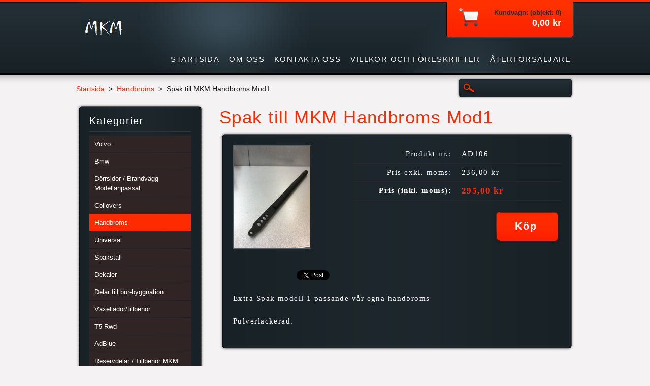

--- FILE ---
content_type: text/html; charset=UTF-8
request_url: https://www.mkmotorsport.se/products/race-spak-till-mkm-handbroms/
body_size: 6560
content:
<!DOCTYPE html>
<!--[if lt IE 7]> <html class="lt-ie10 lt-ie9 lt-ie8 lt-ie7" lang="sv"> <![endif]-->
<!--[if IE 7]>    <html class="lt-ie10 lt-ie9 lt-ie8" lang="sv"> <![endif]-->
<!--[if IE 8]>    <html class="lt-ie10 lt-ie9" lang="sv"> <![endif]-->    
<!--[if IE 9]>    <html class="lt-ie10" lang="sv"> <![endif]-->   
<!--[if gt IE 9]><!--> 
<html lang="sv"> 
<!--<![endif]-->
    <head>
        <base href="https://www.mkmotorsport.se/">
  <meta charset="utf-8">
  <meta name="description" content="">
  <meta name="keywords" content="">
  <meta name="generator" content="Webnode">
  <meta name="apple-mobile-web-app-capable" content="yes">
  <meta name="apple-mobile-web-app-status-bar-style" content="black">
  <meta name="format-detection" content="telephone=no">
    <link rel="icon" type="image/svg+xml" href="/favicon.svg" sizes="any">  <link rel="icon" type="image/svg+xml" href="/favicon16.svg" sizes="16x16">  <link rel="icon" href="/favicon.ico">  <link rel="stylesheet" href="https://www.mkmotorsport.se/wysiwyg/system.style.css">
<link rel="canonical" href="https://www.mkmotorsport.se/products/race-spak-till-mkm-handbroms/">
<script type="text/javascript">(function(i,s,o,g,r,a,m){i['GoogleAnalyticsObject']=r;i[r]=i[r]||function(){
			(i[r].q=i[r].q||[]).push(arguments)},i[r].l=1*new Date();a=s.createElement(o),
			m=s.getElementsByTagName(o)[0];a.async=1;a.src=g;m.parentNode.insertBefore(a,m)
			})(window,document,'script','//www.google-analytics.com/analytics.js','ga');ga('create', 'UA-797705-6', 'auto',{"name":"wnd_header"});ga('wnd_header.set', 'dimension1', 'W1');ga('wnd_header.set', 'anonymizeIp', true);ga('wnd_header.send', 'pageview');var pageTrackerAllTrackEvent=function(category,action,opt_label,opt_value){ga('send', 'event', category, action, opt_label, opt_value)};</script>
  <link rel="alternate" type="application/rss+xml" href="https://mkmotorsport.se/rss/all.xml" title="View all articles">
<!--[if lte IE 9]><style type="text/css">.cke_skin_webnode iframe {vertical-align: baseline !important;}</style><![endif]-->
        <title>Spak till MKM Handbroms Mod1 :: MKM</title>
        <meta name="robots" content="index, follow" />
        <meta name="googlebot" content="index, follow" />
        <link href="https://d11bh4d8fhuq47.cloudfront.net/_system/skins/v6/50001120/css/style.css" rel="stylesheet" type="text/css" />
        <!--[if IE 6]>
            <script type="text/javascript" src="https://d11bh4d8fhuq47.cloudfront.net/_system/skins/v6/50001120/js/png-compress.js"></script>
            <script type="text/javascript">
                DD_belatedPNG.fix('.eshopProductDetailTop, .eshopProductDetailFoot, .eshopProductDetail, .eshopProduct, .eshopProductContent, #cartInfo, #cartInfoContent, #cartInfo a, #menuzone .menu ul, .button, .submit, #mainHome .box, #main #sidebar .box, #mainHome .boxBottom, #main #sidebar .boxBottom, #mainHome .boxBg, #main #sidebar .boxBg');
            </script>
        <![endif]-->
    
				<script type="text/javascript">
				/* <![CDATA[ */
					
					if (typeof(RS_CFG) == 'undefined') RS_CFG = new Array();
					RS_CFG['staticServers'] = new Array('https://d11bh4d8fhuq47.cloudfront.net/');
					RS_CFG['skinServers'] = new Array('https://d11bh4d8fhuq47.cloudfront.net/');
					RS_CFG['filesPath'] = 'https://www.mkmotorsport.se/_files/';
					RS_CFG['filesAWSS3Path'] = 'https://4aca1d9599.clvaw-cdnwnd.com/b29e432d6d9839c3d7f625aaa6a3dabc/';
					RS_CFG['lbClose'] = 'Stäng';
					RS_CFG['skin'] = 'default';
					if (!RS_CFG['labels']) RS_CFG['labels'] = new Array();
					RS_CFG['systemName'] = 'Webnode';
						
					RS_CFG['responsiveLayout'] = 0;
					RS_CFG['mobileDevice'] = 0;
					RS_CFG['labels']['copyPasteSource'] = 'Läs mer:';
					
				/* ]]> */
				</script><script type="text/javascript" src="https://d11bh4d8fhuq47.cloudfront.net/_system/client/js/compressed/frontend.package.1-3-108.js?ph=4aca1d9599"></script><style type="text/css"></style></head>
    <body>
    <div id="siteBg">
        <div id="site">

            <!-- HEADER -->
            <div id="header">
                <div id="logozone">
                    <div id="logo"><a href="home/" class="image" title="Gå till startsidan."><span id="rbcSystemIdentifierLogo"><img src="https://4aca1d9599.clvaw-cdnwnd.com/b29e432d6d9839c3d7f625aaa6a3dabc/200000144-455514651d/logga2.jpg"  width="88" height="44"  alt="MKM"></span></a></div>                    <p id="moto"><span id="rbcCompanySlogan" class="rbcNoStyleSpan"></span></p>
                </div>                    
            </div>
            <!-- /HEADER -->

            <div class="cleaner"><!-- / --></div>

            <!-- MAIN -->
            <div id="main">
                <div id="mainContent">
                        
                    <div class="navi">
                        <!-- NAVIGATOR -->
                        <div id="pageNavigator" class="rbcContentBlock">          <div id="navizone" class="navigator">                           <a href="/home/">Startsida</a>        <span><span> &gt; </span></span>          <a href="/handbroms/">Handbroms</a>        <span><span> &gt; </span></span>          <span id="navCurrentPage">Spak till MKM Handbroms Mod1</span>                 </div>                <div class="cleaner"><!-- / --></div>            </div>                        <!-- /NAVIGATOR -->
                        
                        <!-- SEARCH -->
                        
    
        <div class="searchBox">

    <form action="/search/" method="get" id="fulltextSearch">
        
        <label for="fulltextSearchText" class="hidden">Sök på hemsidan</label>
        <input id="fulltextSearchButton" type="image" src="https://d11bh4d8fhuq47.cloudfront.net/_system/skins/v6/50001120/img/search-btn.png" title="Sök" />
        <input type="text" name="text" id="fulltextSearchText"/>
        <div class="cleaner"><!-- / --></div> 

    </form>
        
        </div>

                            <!-- /SEARCH -->  
                    </div>

                    <div class="cleaner"><!-- / --></div>
                        
                    <div id="contentRow">                           
                            
                        <!-- CONTENT -->
                        <div id="content">
                                        <div class="box productDetail">                    <div class="boxTitle"><h1>Spak till MKM Handbroms Mod1</h1></div>            <div class="boxContent">                <div class="eshopProductDetailTop"><div class="eshopProductDetailFoot"><div class="eshopProductDetail">                                    <div id="productLeft">                                <div class="photoBlock">            <span class="image">                <a href="/images/200000062-4fdc050d6f/IMG_4081.JPG?s3=1" title="Sidan visas i ett nytt fönster." onclick="return !window.open(this.href);">                    <img src="https://4aca1d9599.clvaw-cdnwnd.com/b29e432d6d9839c3d7f625aaa6a3dabc/system_preview_200000062-4fdc050d6f/IMG_4081.JPG" width="150" height="200" alt="Spak till MKM Handbroms Mod1" />                </a>            </span>        </div>                                <div class="cleaner"><!-- / --></div>                        <div class="rbcEshopProductDetails">                            <ul>                                                            </ul>                        </div>                        <div class="cleaner"><!-- / --></div>                    </div>                                        <div id="productRight">                                                                                                <div class="cleaner"><!-- / --></div>                        <table class="productTable">                                    <tr>            <td class="title">Produkt nr.:</td>            <td class="value">AD106</td>        </tr>                                                                                                <tr>            <td class="title">Pris exkl. moms:</td>            <td class="value">236,00 kr</td>        </tr>        <tr>        <td class="title"><strong>Pris (inkl. moms):</strong></td>        <td class="value">            <ins>295,00 kr</ins>                    </td>        </tr>                                                            </table>                                <form class="addToBasket" action="/products/race-spak-till-mkm-handbroms/" method="post">            <div class="">                <div class="In">                                                                                                <div class="accordion clearfix">                                                                                </div>                    <input type="hidden" name="quantity" id="quantity" value="1" maxlength="2" />                    <input type="hidden" name="buyItem" value="200000107" />                    <div class="button"><input class="submit" type="submit" value="Köp" /></div>                    <div class="cleaner"><!-- / --></div>                </div>            </div>        </form>                            <div class="cleaner"><!-- / --></div>                    </div>                    <div class="cleaner"><!-- / --></div>                    <div class="rbcBookmarks"><div id="rbcBookmarks200000376"></div></div>
		<script type="text/javascript">
			/* <![CDATA[ */
			Event.observe(window, 'load', function(){
				var bookmarks = '<div style=\"float:left;\"><div style=\"float:left;\"><iframe src=\"//www.facebook.com/plugins/like.php?href=https://www.mkmotorsport.se/products/race-spak-till-mkm-handbroms/&amp;send=false&amp;layout=button_count&amp;width=125&amp;show_faces=false&amp;action=like&amp;colorscheme=light&amp;font&amp;height=21&amp;appId=397846014145828&amp;locale=sv_SE\" scrolling=\"no\" frameborder=\"0\" style=\"border:none; overflow:hidden; width:125px; height:21px; position:relative; top:1px;\" allowtransparency=\"true\"></iframe></div><div style=\"float:left;\"><a href=\"https://twitter.com/share\" class=\"twitter-share-button\" data-count=\"horizontal\" data-via=\"webnode\" data-lang=\"en\">Tweet</a></div><script type=\"text/javascript\">(function() {var po = document.createElement(\'script\'); po.type = \'text/javascript\'; po.async = true;po.src = \'//platform.twitter.com/widgets.js\';var s = document.getElementsByTagName(\'script\')[0]; s.parentNode.insertBefore(po, s);})();'+'<'+'/scr'+'ipt></div> <div class=\"addthis_toolbox addthis_default_style\" style=\"float:left;\"><a class=\"addthis_counter addthis_pill_style\"></a></div> <script type=\"text/javascript\">(function() {var po = document.createElement(\'script\'); po.type = \'text/javascript\'; po.async = true;po.src = \'https://s7.addthis.com/js/250/addthis_widget.js#pubid=webnode\';var s = document.getElementsByTagName(\'script\')[0]; s.parentNode.insertBefore(po, s);})();'+'<'+'/scr'+'ipt><div style=\"clear:both;\"></div>';
				$('rbcBookmarks200000376').innerHTML = bookmarks;
				bookmarks.evalScripts();
			});
			/* ]]> */
		</script>
		                    <div class="cleaner"><!-- / --></div>                    <div class="eshopProductDetailDesc">                        <p>Extra Spak modell 1 passande vår egna handbroms</p>
<p>Pulverlackerad.</p>
                    </div>                    <div class="cleaner"><!-- / --></div>                                        <div class="cleaner"><!-- / --></div>                                        <div class="cleaner"><!-- / --></div>                                    </div></div></div>            </div>                    </div>        <div class="cleaner"><!-- / --></div>                                <div class="cleaner"><!-- / --></div>                                
                        </div>
                        <!-- /CONTENT -->
                        
                        <div class="cleaner"><!-- / --></div>
                    </div>

                    <!-- SIDEBAR -->
                    <div id="sidebar">
                        <div id="sidebarContent">
                            


        <!-- ESHOP CATEGORIES -->            
        <div class="box">
            <div class="boxBottom"><div class="boxBg">
            <div class="boxTitle"><h2>Kategorier</h2></div>
            <div class="boxContent" id="category">

    <ul class="ProductCategories">
	<li class="first">

        <a href="/volvo/">
    
        <span>Volvo</span>

    </a>

    </li>
	<li>

        <a href="/bmw/">
    
        <span>Bmw</span>

    </a>

    </li>
	<li>

        <a href="/aluminium-dorrsidor/">
    
        <span>Dörrsidor / Brandvägg Modellanpassat</span>

    </a>

    </li>
	<li>

        <a href="/coilovers/">
    
        <span>Coilovers</span>

    </a>

    </li>
	<li class="open selected">

        <a href="/handbroms/">
    
        <span>Handbroms</span>

    </a>

    </li>
	<li>

        <a href="/universal/">
    
        <span>Universal</span>

    </a>

    </li>
	<li>

        <a href="/spakstall/">
    
        <span>Spakställ</span>

    </a>

    </li>
	<li>

        <a href="/dekaler/">
    
        <span>Dekaler</span>

    </a>

    </li>
	<li>

        <a href="/burdelar/">
    
        <span>Delar till bur-byggnation</span>

    </a>

    </li>
	<li>

        <a href="/vaxellador/">
    
        <span>Växellådor/tillbehör</span>

    </a>

    </li>
	<li>

        <a href="/t5-rwd/">
    
        <span>T5 Rwd</span>

    </a>

    </li>
	<li>

        <a href="/adblue/">
    
        <span>AdBlue</span>

    </a>

    </li>
	<li>

        <a href="/reservdelar-tillbehor-mkm/">
    
        <span>Reservdelar / Tillbehör MKM</span>

    </a>

    </li>
	<li>

        <a href="/8hp-delar/">
    
        <span>8HP / DCT </span>

    </a>

    </li>
	<li class="last">

        <a href="/nissan/">
    
        <span>Nissan</span>

    </a>

    </li>
</ul>

            </div>
            </div></div>
        </div> 
        <!-- /ESHOP CATEGORIES -->
        <div class="cleaner"><!-- / --></div>

    			
                            
                            <!-- CONTACT -->
                            			
                            <!-- /CONTACT -->

                                    <div class="box eshop">            <div class="boxBottom"><div class="boxBg">            <div class="boxTitle"><h2>Senast tillagda produkter</h2></div>            <div class="boxContent eshopGallery action onSale">                            			                               <div class="eshopProduct withImage p1">                <h3><a href="/products/bosch-elektrisk-gaspedal/">Bosch Elektrisk Gaspedal</a></h3>                <div class="cleaner"><!-- / --></div>                <div class="eshopProductContent">                            <div class="image">                <div class="in">                    <a class="over" href="/products/bosch-elektrisk-gaspedal/" title="Visa hela bilden.">                        <span><span>/products/bosch-elektrisk-gaspedal/</span></span>                    </a>                    <table><tbody><tr><td>                        <img src="https://4aca1d9599.clvaw-cdnwnd.com/b29e432d6d9839c3d7f625aaa6a3dabc/system_preview_small_200000420-356c8356ca/Bosch-Elektrisk-gaspedal.jpeg" width="118" height="118" alt="/products/bosch-elektrisk-gaspedal/" />                    </td></tr></tbody></table>                                </div>            </div>                        <p class="price">                                                <ins>1 495,00 kr</ins>                        <br />                                            </p>                    <div class="cleaner"><!-- / --></div>                </div>                <div class="cleaner"><!-- / --></div>            </div>                                                 <div class="cleanLine"><!-- / --></div>                               <div class="eshopProduct withImage p2">                <h3><a href="/products/massingbussning-volvo-spakstall-m45-m46-m47-m90/">Mässingbussning Volvo Spakställ M45/M46/M47/M90</a></h3>                <div class="cleaner"><!-- / --></div>                <div class="eshopProductContent">                            <div class="image">                <div class="in">                    <a class="over" href="/products/massingbussning-volvo-spakstall-m45-m46-m47-m90/" title="Visa hela bilden.">                        <span><span>/products/massingbussning-volvo-spakstall-m45-m46-m47-m90/</span></span>                    </a>                    <table><tbody><tr><td>                        <img src="https://4aca1d9599.clvaw-cdnwnd.com/b29e432d6d9839c3d7f625aaa6a3dabc/system_preview_small_200000419-db86fdb871/M90 mässing.jpg" width="118" height="57" alt="/products/massingbussning-volvo-spakstall-m45-m46-m47-m90/" />                    </td></tr></tbody></table>                                </div>            </div>                        <p class="price">                                                <ins>195,00 kr</ins>                        <br />                                            </p>                    <div class="cleaner"><!-- / --></div>                </div>                <div class="cleaner"><!-- / --></div>            </div>                                                 <div class="cleanLine"><!-- / --></div>                               <div class="eshopProduct withImage p0">                <h3><a href="/products/volvo-2-7-900-e-gas-faste-bosch-motorsport-pedal/">Volvo 2,7,900 E-gas Fäste Bosch Motorsport Pedal</a></h3>                <div class="cleaner"><!-- / --></div>                <div class="eshopProductContent">                            <div class="image">                <div class="in">                    <a class="over" href="/products/volvo-2-7-900-e-gas-faste-bosch-motorsport-pedal/" title="Visa hela bilden.">                        <span><span>/products/volvo-2-7-900-e-gas-faste-bosch-motorsport-pedal/</span></span>                    </a>                    <table><tbody><tr><td>                        <img src="https://4aca1d9599.clvaw-cdnwnd.com/b29e432d6d9839c3d7f625aaa6a3dabc/system_preview_small_200000413-8bd878bd89/Boschpedal4.jpg" width="118" height="116" alt="/products/volvo-2-7-900-e-gas-faste-bosch-motorsport-pedal/" />                    </td></tr></tbody></table>                                </div>            </div>                        <p class="price">                                                <ins>395,00 kr</ins>                        <br />                                            </p>                    <div class="cleaner"><!-- / --></div>                </div>                <div class="cleaner"><!-- / --></div>            </div>                                                 <div class="cleanLine"><!-- / --></div>                               <div class="eshopProduct withImage p1">                <h3><a href="/products/volvo-2-7-900-e-gas-faste-hellapedal/">Volvo 2,7,900 E-gas Fäste Hellapedal</a></h3>                <div class="cleaner"><!-- / --></div>                <div class="eshopProductContent">                            <div class="image">                <div class="in">                    <a class="over" href="/products/volvo-2-7-900-e-gas-faste-hellapedal/" title="Visa hela bilden.">                        <span><span>/products/volvo-2-7-900-e-gas-faste-hellapedal/</span></span>                    </a>                    <table><tbody><tr><td>                        <img src="https://4aca1d9599.clvaw-cdnwnd.com/b29e432d6d9839c3d7f625aaa6a3dabc/system_preview_small_200000411-c264ec2651/Volvopedal2.jpg" width="89" height="118" alt="/products/volvo-2-7-900-e-gas-faste-hellapedal/" />                    </td></tr></tbody></table>                                </div>            </div>                        <p class="price">                                                <ins>395,00 kr</ins>                        <br />                                            </p>                    <div class="cleaner"><!-- / --></div>                </div>                <div class="cleaner"><!-- / --></div>            </div>                                                 <div class="cleanLine"><!-- / --></div>                               <div class="eshopProduct withImage p2">                <h3><a href="/products/styrvaxel-volvo-240/">Styrväxel Volvo 240</a></h3>                <div class="cleaner"><!-- / --></div>                <div class="eshopProductContent">                            <div class="image">                <div class="in">                    <a class="over" href="/products/styrvaxel-volvo-240/" title="Visa hela bilden.">                        <span><span>/products/styrvaxel-volvo-240/</span></span>                    </a>                    <table><tbody><tr><td>                        <img src="https://4aca1d9599.clvaw-cdnwnd.com/b29e432d6d9839c3d7f625aaa6a3dabc/system_preview_small_200000408-599a6599a8/Styrväxel Volvo 240.jpg" width="118" height="93" alt="/products/styrvaxel-volvo-240/" />                    </td></tr></tbody></table>                                </div>            </div>                        <p class="price">                                                <ins>4 995,00 kr</ins>                        <br />                                            </p>                    <div class="cleaner"><!-- / --></div>                </div>                <div class="cleaner"><!-- / --></div>            </div>                                                 <div class="cleanLine"><!-- / --></div>                               <div class="eshopProduct withImage p0">                <h3><a href="/products/bararmar-std-volvo-240/">Bärarmar STD Volvo 240</a></h3>                <div class="cleaner"><!-- / --></div>                <div class="eshopProductContent">                            <div class="image">                <div class="in">                    <a class="over" href="/products/bararmar-std-volvo-240/" title="Visa hela bilden.">                        <span><span>/products/bararmar-std-volvo-240/</span></span>                    </a>                    <table><tbody><tr><td>                        <img src="https://4aca1d9599.clvaw-cdnwnd.com/b29e432d6d9839c3d7f625aaa6a3dabc/system_preview_small_200000407-8bb948bb96/Länkarmar original längd Volvo 240.jpg" width="118" height="74" alt="/products/bararmar-std-volvo-240/" />                    </td></tr></tbody></table>                                </div>            </div>                        <p class="price">                                                <ins>3 495,00 kr</ins>                        <br />                                            </p>                    <div class="cleaner"><!-- / --></div>                </div>                <div class="cleaner"><!-- / --></div>            </div>                                                     </div>            </div></div>        </div>                <div class="cleaner"><!-- / --></div>                                                            <div class="cleaner"><!-- / --></div>
                        </div>
                    </div>
                    <!-- /SIDEBAR -->

                    <hr class="cleaner" />

                </div><!-- mainContent -->
                <div class="cleaner"><!-- / --></div>
            </div>
            <!-- MAIN -->
                
            <div class="cleaner"><!-- / --></div>
                
            <!-- MENU -->
            


        <div id="menuzone">
            
    <ul class="menu">
	<li class="first">
  
        <a href="/home/">
    
        <span>Startsida</span>
      
    </a>
  
    </li>
	<li>
  
        <a href="/om-oss/">
    
        <span>Om oss</span>
      
    </a>
  
    </li>
	<li>
  
        <a href="/kontakta-oss/">
    
        <span>Kontakta oss</span>
      
    </a>
  
    </li>
	<li>
  
        <a href="/villkor-och-foreskrifter/">
    
        <span>Villkor och föreskrifter</span>
      
    </a>
  
    </li>
	<li class="last">
  
        <a href="/aterforsaljare/">
    
        <span>Återförsäljare </span>
      
    </a>
  
    </li>
</ul>

        </div>

    			
            <!-- /MENU -->

            <!-- LANG -->
            <div id="lang"><div id="languageSelect"></div>			</div>
            <!-- /LANG -->
            
            <!-- CART -->
            <div id="cartInfo"><div id="cartInfoContent">
                <a href="es-cart/">
                    <span class="cartTitle">Kundvagn: (objekt: 0)</span>
                    <br /><span class="price">0,00 kr</span>
                </a>
            </div></div>
            <!-- /CART -->            
                
            <div class="cleaner"><!-- / --></div>
        </div>
        <div class="cleaner"><!-- / --></div>
    </div>
        
    <div class="cleaner"><!-- / --></div>
        
    <!-- FOOTER -->
    <div id="footer">
        <div id="footerContent">
            <div id="footerLeft">
                 <!-- LINKS -->
                <div id="link">
                    <div id="linkContent">
                        <span class="homepage"><a href="home/" title="Gå till startsidan.">Startsida</a></span>
                        <span class="sitemap"><a href="/sitemap/" title="Gå till webbkartan.">Webbkarta</a></span>
                        <span class="rss"><a href="/rss/" title="RSS-flöden">RSS</a></span>
                        <span class="print"><a href="#" onclick="window.print(); return false;" title="Skriv ut sidan">Utskrift</a></span>
                    </div>
                </div>
                <!-- /LINKS -->
                <div class="cleaner"><!-- / --></div>
                <span id="rbcFooterText" class="rbcNoStyleSpan">© 2014 All rights reserved.</span>            </div>
            <div id="footerRight"><span class="rbcSignatureText">Drivs med <a href="https://www.webnode.se?utm_source=brand&amp;utm_medium=footer&amp;utm_campaign=premium" rel="nofollow" >Webnode</a> Webbshop</span></div>
            <div class="cleaner"><!-- / --></div>
        </div>
    </div>
    <!-- /FOOTER -->
    
    <script type="text/javascript" src="https://d11bh4d8fhuq47.cloudfront.net/_system/skins/v6/50001120/js/jquery-1.7.1.min.js"></script>
    <script type="text/javascript">
      jQuery.noConflict();
      RubicusFrontendIns.addFileToPreload('https://d11bh4d8fhuq47.cloudfront.net/_system/skins/v6/50001120/img/loading.gif');
    </script>
    <script type="text/javascript" src="https://d11bh4d8fhuq47.cloudfront.net/_system/skins/v6/50001120/js/functions.js"></script>
    
    <!--[if IE 6]>
    <script src="https://d11bh4d8fhuq47.cloudfront.net/_system/skins/v6/50001120/js/Menu-compress.js" type="text/javascript"></script>
    <script type="text/javascript">
        build_menu();
    </script>
    <![endif]-->

  <div id="rbcFooterHtml"></div><script type="text/javascript">var keenTrackerCmsTrackEvent=function(id){if(typeof _jsTracker=="undefined" || !_jsTracker){return false;};try{var name=_keenEvents[id];var keenEvent={user:{u:_keenData.u,p:_keenData.p,lc:_keenData.lc,t:_keenData.t},action:{identifier:id,name:name,category:'cms',platform:'WND1',version:'2.1.157'},browser:{url:location.href,ua:navigator.userAgent,referer_url:document.referrer,resolution:screen.width+'x'+screen.height,ip:'3.22.236.76'}};_jsTracker.jsonpSubmit('PROD',keenEvent,function(err,res){});}catch(err){console.log(err)};};</script></body>
</html>